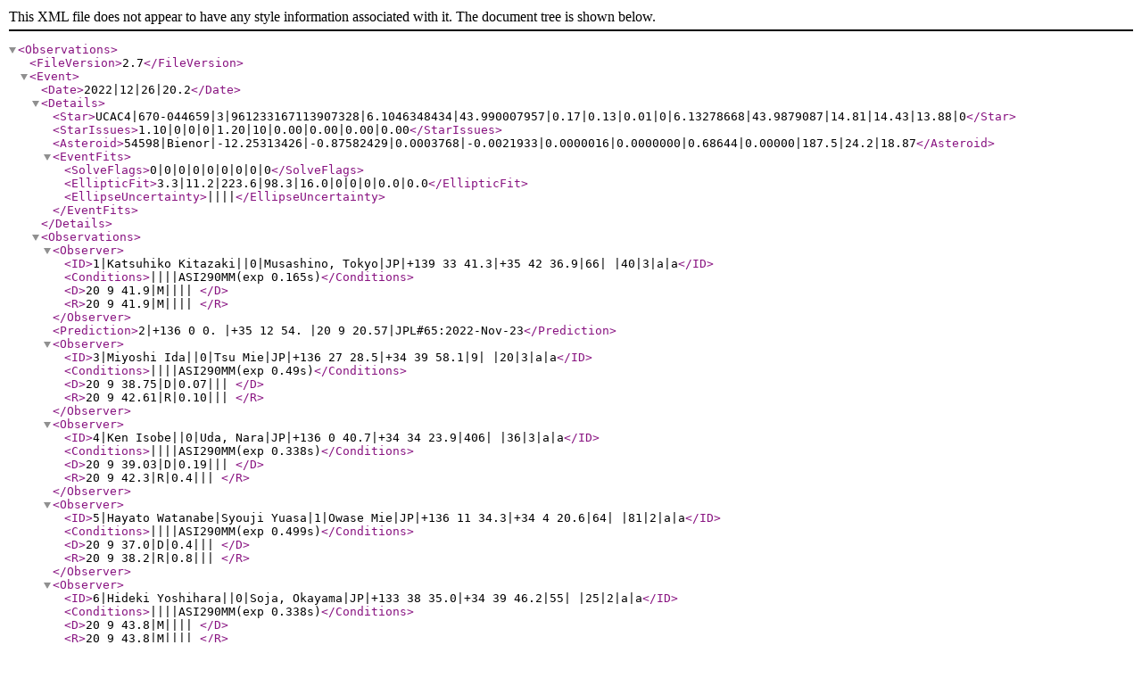

--- FILE ---
content_type: text/xml
request_url: http://www.hal-astro-lab.com/data/occult-e/20221226_54598_Bienor_OBS.xml
body_size: 1206
content:
<Observations>
  <FileVersion>2.7</FileVersion>
  <Event>
    <Date>2022|12|26|20.2</Date>
    <Details>
      <Star>UCAC4|670-044659|3|961233167113907328|6.1046348434|43.990007957|0.17|0.13|0.01|0|6.13278668|43.9879087|14.81|14.43|13.88|0</Star>
        <StarIssues>1.10|0|0|0|1.20|10|0.00|0.00|0.00|0.00</StarIssues>
      <Asteroid>54598|Bienor|-12.25313426|-0.87582429|0.0003768|-0.0021933|0.0000016|0.0000000|0.68644|0.00000|187.5|24.2|18.87</Asteroid>
      <EventFits>
        <SolveFlags>0|0|0|0|0|0|0|0|0</SolveFlags>
        <EllipticFit>3.3|11.2|223.6|98.3|16.0|0|0|0|0.0|0.0</EllipticFit>
        <EllipseUncertainty>||||</EllipseUncertainty>
      </EventFits>
    </Details>
    <Observations>
      <Observer>
        <ID>1|Katsuhiko Kitazaki||0|Musashino, Tokyo|JP|+139 33 41.3|+35 42 36.9|66| |40|3|a|a</ID>
        <Conditions>||||ASI290MM(exp 0.165s)</Conditions>
        <D>20  9 41.9|M|||| </D>
        <R>20  9 41.9|M|||| </R>
      </Observer>
      <Prediction>2|+136  0  0. |+35 12 54. |20  9 20.57|JPL#65:2022-Nov-23</Prediction>
      <Observer>
        <ID>3|Miyoshi Ida||0|Tsu Mie|JP|+136 27 28.5|+34 39 58.1|9| |20|3|a|a</ID>
        <Conditions>||||ASI290MM(exp 0.49s)</Conditions>
        <D>20  9 38.75|D|0.07||| </D>
        <R>20  9 42.61|R|0.10||| </R>
      </Observer>
      <Observer>
        <ID>4|Ken Isobe||0|Uda, Nara|JP|+136  0 40.7|+34 34 23.9|406| |36|3|a|a</ID>
        <Conditions>||||ASI290MM(exp 0.338s)</Conditions>
        <D>20  9 39.03|D|0.19||| </D>
        <R>20  9 42.3|R|0.4||| </R>
      </Observer>
      <Observer>
        <ID>5|Hayato Watanabe|Syouji Yuasa|1|Owase Mie|JP|+136 11 34.3|+34  4 20.6|64| |81|2|a|a</ID>
        <Conditions>||||ASI290MM(exp 0.499s)</Conditions>
        <D>20  9 37.0|D|0.4||| </D>
        <R>20  9 38.2|R|0.8||| </R>
      </Observer>
      <Observer>
        <ID>6|Hideki Yoshihara||0|Soja, Okayama|JP|+133 38 35.0|+34 39 46.2|55| |25|2|a|a</ID>
        <Conditions>||||ASI290MM(exp 0.338s)</Conditions>
        <D>20  9 43.8|M|||| </D>
        <R>20  9 43.8|M|||| </R>
      </Observer>
      <Observer>
        <ID>7|Tierry Midavaine||0||FR|-  0 24 26.4|+47 58 57.5|97| |36| |a|a</ID>
        <Conditions>||||</Conditions>
        <D>20 16 17.5|D|0.3||| </D>
        <R>20 16 20.5|R|0.3||| </R>
      </Observer>
      <Observer>
        <ID>8|Pierre Le Cam||0||FR|+  0 47 18.1|+46 55 30.7|58| |50| |a|a</ID>
        <Conditions>||||</Conditions>
        <D>20 16 16.33|D|0.15||| </D>
        <R>20 16 19.93|R|0.15||| </R>
      </Observer>
      <Observer>
        <ID>9|Jean Bourgeois||0||BE|+  3 26 10.2|+51 10 20.3|70| |36| |a|a</ID>
        <Conditions>||||ASI290MM(exp 0.338s)</Conditions>
        <D>20 16  0.1|M|||| </D>
        <R>20 16  0.1|M|||| </R>
      </Observer>
      <Observer>
        <ID>10|Roland Bonisegna||0||BE|+  4 34 56.0|+50  5 25.9|195| |40| |a|a</ID>
        <Conditions>||||</Conditions>
        <D>20 15 59.79|D|0.08||| </D>
        <R>20 16  4.18|R|0.08||| </R>
      </Observer>
      <Observer>
        <ID>11|Oliver Schreurs||0||BE|+  5 33 23.4|+50 38 36.2|107| |25| |a|a</ID>
        <Conditions>||||</Conditions>
        <D>20 15 55.99|D|0.16||| </D>
        <R>20 16  0.47|R|0.16||| </R>
      </Observer>
    </Observations>
    <Added>2023|1|9</Added>
    <LastEdited>2023|1|9</LastEdited>
  </Event>
</Observations>
